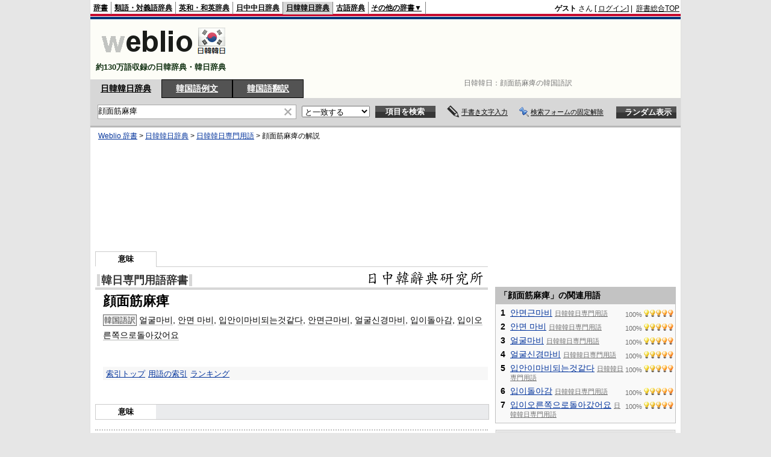

--- FILE ---
content_type: text/html; charset=utf-8
request_url: https://www.google.com/recaptcha/api2/aframe
body_size: 267
content:
<!DOCTYPE HTML><html><head><meta http-equiv="content-type" content="text/html; charset=UTF-8"></head><body><script nonce="MemuRFQY7pu27vCWkd4uMg">/** Anti-fraud and anti-abuse applications only. See google.com/recaptcha */ try{var clients={'sodar':'https://pagead2.googlesyndication.com/pagead/sodar?'};window.addEventListener("message",function(a){try{if(a.source===window.parent){var b=JSON.parse(a.data);var c=clients[b['id']];if(c){var d=document.createElement('img');d.src=c+b['params']+'&rc='+(localStorage.getItem("rc::a")?sessionStorage.getItem("rc::b"):"");window.document.body.appendChild(d);sessionStorage.setItem("rc::e",parseInt(sessionStorage.getItem("rc::e")||0)+1);localStorage.setItem("rc::h",'1769056205545');}}}catch(b){}});window.parent.postMessage("_grecaptcha_ready", "*");}catch(b){}</script></body></html>